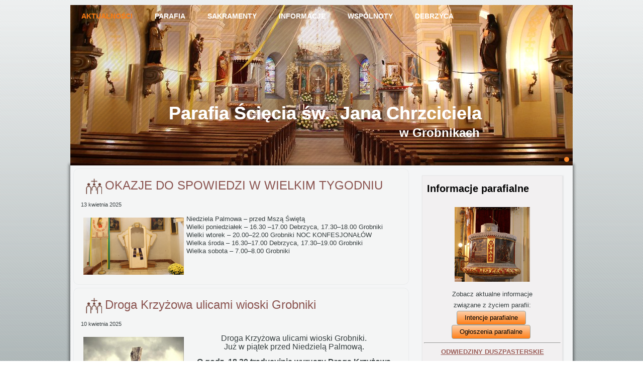

--- FILE ---
content_type: text/html; charset=utf-8
request_url: http://parafia-grobniki.pl/index.php?start=80
body_size: 11506
content:
<!DOCTYPE html>
<html dir="ltr" lang="pl-pl">
<head>
    <base href="http://parafia-grobniki.pl/index.php" />
	<meta http-equiv="content-type" content="text/html; charset=utf-8" />
	<meta name="keywords" content="parafia, grobniki, jan, chrzciciel, kasprzak" />
	<meta name="description" content="Parafia pw. Ścięcia Jana Chrzciciela w Grobnikach" />
	<meta name="generator" content="Joomla! - Open Source Content Management" />
	<title>Parafia pw. Ścięcia Jana Chrzciciela w Grobnikach - Główny</title>
	<link href="/index.php?format=feed&amp;type=rss" rel="alternate" type="application/rss+xml" title="RSS 2.0" />
	<link href="/index.php?format=feed&amp;type=atom" rel="alternate" type="application/atom+xml" title="Atom 1.0" />
	<link href="/modules/mod_jw_srfr/tmpl/compact/css/template.css?v=3.9.0" rel="stylesheet" type="text/css" />
	<script type="application/json" class="joomla-script-options new">{"csrf.token":"b61e5a51ffe1e92a3598b0ccbe7dc1f6","system.paths":{"root":"","base":""}}</script>
	<script src="/media/system/js/mootools-core.js?13037ea5bebc4b7d0417066adab7fd2b" type="text/javascript"></script>
	<script src="/media/system/js/core.js?13037ea5bebc4b7d0417066adab7fd2b" type="text/javascript"></script>
	<script src="/media/system/js/mootools-more.js?13037ea5bebc4b7d0417066adab7fd2b" type="text/javascript"></script>
	<script src="/media/jui/js/jquery.min.js?13037ea5bebc4b7d0417066adab7fd2b" type="text/javascript"></script>
	<script src="/media/jui/js/jquery-noconflict.js?13037ea5bebc4b7d0417066adab7fd2b" type="text/javascript"></script>
	<script src="/media/jui/js/jquery-migrate.min.js?13037ea5bebc4b7d0417066adab7fd2b" type="text/javascript"></script>
	<script src="/media/system/js/caption.js?13037ea5bebc4b7d0417066adab7fd2b" type="text/javascript"></script>
	<script src="/media/jui/js/bootstrap.min.js?13037ea5bebc4b7d0417066adab7fd2b" type="text/javascript"></script>
	<script type="text/javascript">
jQuery(function($) {
			 $('.hasTip').each(function() {
				var title = $(this).attr('title');
				if (title) {
					var parts = title.split('::', 2);
					var mtelement = document.id(this);
					mtelement.store('tip:title', parts[0]);
					mtelement.store('tip:text', parts[1]);
				}
			});
			var JTooltips = new Tips($('.hasTip').get(), {"maxTitleChars": 50,"fixed": false});
		});jQuery(window).on('load',  function() {
				new JCaption('img.caption');
			});jQuery(function($){ initTooltips(); $("body").on("subform-row-add", initTooltips); function initTooltips (event, container) { container = container || document;$(container).find(".hasTooltip").tooltip({"html": true,"container": "body"});} });
	</script>

    <link rel="stylesheet" href="/templates/system/css/system.css" />
    <link rel="stylesheet" href="/templates/system/css/general.css" />

    <!-- Created by Artisteer v4.3.0.60745 -->
    
    
    <meta name="viewport" content="initial-scale = 1.0, maximum-scale = 1.0, user-scalable = no, width = device-width" />

    <!--[if lt IE 9]><script src="https://html5shiv.googlecode.com/svn/trunk/html5.js"></script><![endif]-->
    <link rel="stylesheet" href="/templates/grobniki/css/template.css" media="screen" type="text/css" />
    <!--[if lte IE 7]><link rel="stylesheet" href="/templates/grobniki/css/template.ie7.css" media="screen" /><![endif]-->
    <link rel="stylesheet" href="/templates/grobniki/css/template.responsive.css" media="all" type="text/css" />


    <script>if ('undefined' != typeof jQuery) document._artxJQueryBackup = jQuery;</script>
    <script src="/templates/grobniki/jquery.js"></script>
    <script>jQuery.noConflict();</script>

    <script src="/templates/grobniki/script.js"></script>
    <script src="/templates/grobniki/script.responsive.js"></script>
    <script src="/templates/grobniki/modules.js"></script>
        <script>if (document._artxJQueryBackup) jQuery = document._artxJQueryBackup;</script>
</head>
<body>

<div id="art-main">
<header class="art-header">
    <div class="art-shapes">
        
            </div>
<div class="art-slider art-slidecontainerheader" data-width="1000" data-height="320">
    <div class="art-slider-inner">
<div class="art-slide-item art-slideheader0">

<div class="art-textblock art-slideheader0-object732887698">
        <div class="art-slideheader0-object732887698-text-container">
        <div class="art-slideheader0-object732887698-text"></div>
    </div>
    
</div>
</div>
<div class="art-slide-item art-slideheader1">

<div class="art-textblock art-slideheader1-object625336134">
        <div class="art-slideheader1-object625336134-text-container">
        <div class="art-slideheader1-object625336134-text"></div>
    </div>
    
</div>
</div>

    </div>
</div>
<div class="art-slidenavigator art-slidenavigatorheader" data-left="1" data-top="1">
<a href="#" class="art-slidenavigatoritem"></a><a href="#" class="art-slidenavigatoritem"></a>
</div>


<h1 class="art-headline">
    <a href="/">Parafia Ścięcia św.  Jana Chrzciciela</a>
</h1>
<h2 class="art-slogan">w Grobnikach</h2>





<nav class="art-nav">
    
<ul class="art-hmenu"><li class="item-105 current active"><a class=" active" href="/index.php">Aktualności</a></li><li class="item-107 deeper parent"><a href="/index.php/ct-menu-item-3">PARAFIA</a><ul><li class="item-156"><a href="/index.php/ct-menu-item-3/kancelaria-parafialna">KANCELARIA PARAFIALNA</a></li><li class="item-155"><a href="/index.php/ct-menu-item-3/kilka-slow-o-naszej-parafii">KILKA SŁÓW O NASZEJ PARAFII</a></li><li class="item-109"><a href="/index.php/ct-menu-item-3/ct-menu-item-5">MATKA BOŻA Z NASTASOWA</a></li><li class="item-159 deeper parent"><a class="separator">GALERIA ZDJĘĆ</a><ul><li class="item-356"><a href="http://www.alfsoft.net/grobniki/obrazy/2026/index.html" target="_blank">Rok 2026</a></li><li class="item-355"><a href="http://www.alfsoft.net/grobniki/obrazy/2025/index.html" target="_blank">Rok 2025</a></li><li class="item-347"><a href="http://www.alfsoft.net/grobniki/obrazy/2024/index.html" target="_blank">Rok 2024</a></li><li class="item-335"><a href="http://www.alfsoft.net/grobniki/obrazy/2023/index.html" target="_blank">Rok 2023</a></li><li class="item-266"><a href="http://www.alfsoft.net/grobniki/obrazy/2022/index.html" target="_blank">Rok 2022</a></li><li class="item-182"><a href="http://www.alfsoft.net/grobniki/obrazy/2021/index.html" target="_blank">ROK 2021</a></li><li class="item-167"><a href="http://www.alfsoft.net/grobniki/obrazy/2020/index.html" target="_blank">ROK 2020</a></li><li class="item-162"><a href="http://www.alfsoft.net/grobniki/obrazy/2019/index.html" target="_blank">ROK 2019</a></li><li class="item-161"><a href="http://www.alfsoft.net/grobniki/obrazy/2018/index.html" target="_blank">ROK 2018</a></li><li class="item-160"><a href="http://www.alfsoft.net/grobniki/obrazy/2017/index.html" target="_blank">ROK 2017</a></li><li class="item-164"><a href="http://www.alfsoft.net/grobniki/obrazy/debrzyca/index.html" target="_blank">PARAFIA W DEBRZYCY</a></li></ul></li><li class="item-168"><a href="/index.php/ct-menu-item-3/parafia-online">PARAFIA ONLINE</a></li><li class="item-163"><a href="/index.php/ct-menu-item-3/regulamin-cmentarza-parafialnego">REGULAMIN CMENTARZA PARAFIALNEGO</a></li><li class="item-174"><a href="/index.php/ct-menu-item-3/pogrzeb-informacje">POGRZEB - INFORMACJE</a></li></ul></li><li class="item-147 deeper parent"><a href="/index.php/sakramenty">Sakramenty</a><ul><li class="item-148"><a href="/index.php/sakramenty/sakrament-malzenstwa">SAKRAMENT MAŁŻEŃSTWA</a></li><li class="item-149"><a href="/index.php/sakramenty/sakrament-kaplanstwa">SAKRAMENT KAPŁAŃSTWA</a></li><li class="item-152"><a href="/index.php/sakramenty/sakrament-namaszczenia-chorych">SAKRAMENT NAMASZCZENIA CHORYCH</a></li><li class="item-150"><a href="/index.php/sakramenty/sakrament-bierzmowania">SAKRAMENT BIERZMOWANIA</a></li><li class="item-151"><a href="/index.php/sakramenty/sakrament-chrztu">SAKRAMENT CHRZTU</a></li><li class="item-153"><a href="/index.php/sakramenty/sakrament-eucharystii">SAKRAMENT EUCHARYSTII</a></li><li class="item-154"><a href="/index.php/sakramenty/sakrament-pokuty">SAKRAMENT POKUTY</a></li></ul></li><li class="item-113 deeper parent"><a href="/index.php/ct-menu-item-9">INFORMACJE</a><ul><li class="item-130"><a href="http://alfsoft.net/grobniki/ftp/intencje.pdf" target="_blank">INTENCJE PARAFIALNE</a></li><li class="item-131"><a href="http://alfsoft.net/grobniki/ftp/ogloszenia.pdf" target="_blank">OGŁOSZENIA PARAFIALNE</a></li></ul></li><li class="item-115 deeper parent"><a href="/index.php/ct-menu-item-11">Wspólnoty</a><ul><li class="item-117"><a href="/index.php/ct-menu-item-11/ct-menu-item-13">Liturgiczna Służba Ołtarza</a></li><li class="item-119"><a href="/index.php/ct-menu-item-11/ct-menu-item-15">Dzieci Maryi</a></li><li class="item-121"><a href="/index.php/ct-menu-item-11/ct-menu-item-17">Róże Różańcowe</a></li><li class="item-157"><a href="/index.php/ct-menu-item-11/czciciele-najswietszego-serca-pana-jezusa">Czciciele Najświętszego Serca Pana Jezusa</a></li><li class="item-158"><a href="/index.php/ct-menu-item-11/apostolat-margaretka">Apostolat MARGARETKA </a></li><li class="item-253"><a href="/index.php/ct-menu-item-11/rada-parafialna">Rada Parafialna i Rada Ekonomiczna</a></li><li class="item-354"><a href="/index.php/ct-menu-item-11/parafialny-zespol-caritas">Parafialny Zespół Caritas</a></li></ul></li><li class="item-111 deeper parent"><a href="/index.php/ct-menu-item-7">Debrzyca</a><ul><li class="item-165"><a href="/index.php/ct-menu-item-7/o-parafii">O PARAFII</a></li><li class="item-166"><a href="http://www.alfsoft.net/grobniki/obrazy/debrzyca/index.html" target="_blank">GALERIA ZDJĘĆ</a></li></ul></li></ul> 
    </nav>

                    
</header>
<div class="art-sheet clearfix">
            <div class="art-layout-wrapper">
                <div class="art-content-layout">
                    <div class="art-content-layout-row">
                        <div class="art-layout-cell art-content">
<article class="art-post art-messages"><div class="art-postcontent clearfix">
<div id="system-message-container">
</div></div></article><div class="blog" itemscope itemtype="http://schema.org/Blog"><div class="items-leading">
            <div class="leading-0" 
            itemprop="blogPost" itemscope itemtype="http://schema.org/BlogPosting">
            <article class="art-post"><h2 class="art-postheader"><span class="art-postheadericon"><a href="/index.php/779-okazje-do-spowiedzi-w-wielkim-tygodniu-2">OKAZJE DO SPOWIEDZI W WIELKIM TYGODNIU</a></span></h2><div class="art-postcontent clearfix"><div class="art-article"><p><span style="font-size: 8pt;">13 kwietnia 2025</span></p>
<p><img src="/images/spowiedz.jpg" alt="spowiedz" width="200" style="float: left;" />Niedziela Palmowa – przed Mszą Świętą<br />Wielki poniedziałek – 16.30 –17.00 Debrzyca, 17.30–18.00 Grobniki<br />Wielki wtorek – 20.00–22.00 Grobniki NOC KONFESJONAŁÓW<br />Wielka środa – 16.30–17.00 Debrzyca, 17.30–19.00 Grobniki<br />Wielka sobota – 7.00–8.00 Grobniki</p></div></div></article>        </div>
                    <div class="leading-1" 
            itemprop="blogPost" itemscope itemtype="http://schema.org/BlogPosting">
            <article class="art-post"><h2 class="art-postheader"><span class="art-postheadericon"><a href="/index.php/777-droga-krzyzowa-ulicami-wioski-grobniki">Droga Krzyżowa ulicami wioski Grobniki</a></span></h2><div class="art-postcontent clearfix"><div class="art-article"><p style="text-align: justify;"><span style="font-size: 8pt;">10 kwietnia 2025</span></p>
<p style="text-align: center;"><span style="font-size: 12pt;"><img src="/images/2021_droga_krzyzowa.jpg" alt="2021 droga krzyzowa" width="200" style="float: left;" />Droga Krzyżowa ulicami wioski Grobniki. <br />Już w piątek przed Niedzielą Palmową. </span></p>
<p style="text-align: center;"><span style="font-size: 12pt;"><strong>O godz. 18.30 tradycyjnie wyruszy Droga Krzyżowa <br />ulicami naszej wioski.</strong> </span></p>
<p style="text-align: center;"><span style="font-size: 12pt;">Serdecznie&nbsp;zapraszam.</span></p></div></div></article>        </div>
                    <div class="leading-2" 
            itemprop="blogPost" itemscope itemtype="http://schema.org/BlogPosting">
            <article class="art-post"><h2 class="art-postheader"><span class="art-postheadericon"><a href="/index.php/776-niedziela-palmowa-2">Niedziela Palmowa</a></span></h2><div class="art-postcontent clearfix"><div class="art-article"><p style="text-align: justify;"><span style="font-size: 8pt;">10 kwietnia 2025</span></p>
<p style="text-align: justify;"><img src="/images/2021_palmowa.jpg" alt="2021 palmowa" width="200" style="float: left;" /><strong>Serdecznie zapraszam w niedzielę o godz. 9.30 Debrzyca, a Grobniki 8.00 oraz 11.00. </strong>W Niedzielę Palmową, w Kościele katolickim rozpoczyna się Wielki Tydzień. Liturgia tego dnia jest pamiątką uroczystego wjazdu Jezusa do Jerozolimy pięć dni przed Jego ukrzyżowaniem.</p>
<p style="text-align: justify;">Liturgia Niedzieli Palmowej jest pamiątką uroczystego wjazdu Jezusa do Jerozolimy pięć dni przed Jego ukrzyżowaniem. Jak podają Ewangeliści, zgromadzone wówczas tłumy rzucały na drogę płaszcze, gałązki oliwne i palmowe wołając: „Hosanna Synowi Dawida: błogosławiony, który przychodzi w imię Pańskie”. Liturgia Niedzieli Palmowej jest rozpięta między dwoma momentami: radosną procesją z palmami oraz czytaniem – jako Ewangelii – Męki Pańskiej, czasami z podziałem na role, według opisu jednego z trzech Ewangelistów: Mateusza, Marka lub Łukasza (Mękę Pańską wg św. Jana czyta się podczas liturgii Wielkiego Piątku).</p>
</div><p class="readmore" align="right"><a class="readon art-button" href="/index.php/776-niedziela-palmowa-2">Czytaj&#160;więcej...</a></p></div></article>        </div>
                    <div class="leading-3" 
            itemprop="blogPost" itemscope itemtype="http://schema.org/BlogPosting">
            <article class="art-post"><h2 class="art-postheader"><span class="art-postheadericon"><a href="/index.php/778-kosze-caritas">&quot;Kosze Caritas&quot;</a></span></h2><div class="art-postcontent clearfix"><div class="art-article"><p style="text-align: justify;"><span style="font-size: 8pt;">10 kwietnia 2025</span></p>
<p style="text-align: justify;"><img src="/images/2025_kosze_caritas.jpg" alt="2025 kosze caritas" width="200" height="119" style="float: left;" />Zachęcamy do udziału w zbiórce od (7–16 kwietnia) i do włączenia się w pomoc żywnościową i walkę z ubóstwem. Przy okazji weekendowych zakupów, do koszy które będą ustawione w naszym kościele „Kosze Caritas” włóż produkty długoterminowe tj. kasza, makaron, cukier, mąka, oliwa, konserwy, kawa, herbata, ale także świąteczne słodkości, powidła, miód, orzechy, bakalie. Choć Wielkanoc kojarzy się z radością i obfitością, dla wielu rodzin i osób starszych pozostaje czasem jeszcze większych wyrzeczeń. Dzięki akcji „Tak. Pomagam!” można w prosty sposób sprawić, by na stołach potrzebujących nie zabrakło podstawowych produktów, a w ich sercach – nadziei i poczucia, że ktoś&nbsp;o&nbsp;nich&nbsp;pamięta.</p></div></div></article>        </div>
                    <div class="leading-4" 
            itemprop="blogPost" itemscope itemtype="http://schema.org/BlogPosting">
            <article class="art-post"><h2 class="art-postheader"><span class="art-postheadericon"><a href="/index.php/774-zapraszamy-na-czuwanie-modlitewne">Zapraszamy na czuwanie modlitewne</a></span></h2><div class="art-postcontent clearfix"><div class="art-article"><p style="text-align: justify;"><span style="font-size: 8pt;">31 marca 2025</span></p>
<p style="text-align: justify;"><img src="/images/2025_jp2.jpg" alt="2025 jp2" width="200" height="128" style="float: left;" /><span style="font-size: 12pt;">W środę przypada 20. rocznica śmierci św. Jana Pawła II. </span></p>
<p style="text-align: justify;"><span style="font-size: 12pt;">Zapraszamy na czuwanie modlitewne, które rozpocznie się Drogą krzyżową o godz. 20:00, a po niej adoracja Najświętszego Sakramentu do godz. 21:37.</span></p></div></div></article>        </div>
                    <div class="leading-5" 
            itemprop="blogPost" itemscope itemtype="http://schema.org/BlogPosting">
            <article class="art-post"><h2 class="art-postheader"><span class="art-postheadericon"><a href="/index.php/771-gorzkie-zale-zaproszenie">Gorzkie Żale – zaproszenie</a></span></h2><div class="art-postcontent clearfix"><div class="art-article"><p style="text-align: justify;"><span style="font-size: 8pt;">29 marca 2025</span></p>
<p style="text-align: justify;"><img src="/images/2021_gorzkie_zale.jpg" alt="2021 gorzkie zale" width="200" style="float: left;" /><strong>Gorzkie Żale to nabożeństwo pasyjne przeżywane w każdą niedzielę Wielkiego Postu. W naszym kościele modlimy się o godz. 10:15 w Debrzycy, a w Grobnikach o godz. 16:00. </strong></p>
<p style="text-align: justify;"><strong>Zapraszamy do wspólnej modlitwy!</strong></p>
<p style="text-align: justify;">Jest to typowo polskie nabożeństwo z początku XVIII w. Zredagował je ks. Wawrzyniec Stanisław Benik (1674-1720) ze zgromadzenia księży misjonarzy świętego Wincentego à Paulo. Po raz pierwszy śpiew Gorzkich Żali wybrzmiał w kościele Świętego Krzyża w Warszawie, a wkrótce także w Mławie w diecezji płockiej, gdzie ks. Benik w 1713 r. został proboszczem. Tam też zmarł 23 kwietnia 1720 r. i został pochowany w podziemiach kościoła parafialnego św. Stanisława BM.</p>
</div><p class="readmore" align="right"><a class="readon art-button" href="/index.php/771-gorzkie-zale-zaproszenie">Czytaj&#160;więcej...</a></p></div></article>        </div>
                    <div class="leading-6" 
            itemprop="blogPost" itemscope itemtype="http://schema.org/BlogPosting">
            <article class="art-post"><h2 class="art-postheader"><span class="art-postheadericon"><a href="/index.php/770-zaproszenie-na-droge-krzyzowa-2">Zaproszenie na Drogę Krzyżową</a></span></h2><div class="art-postcontent clearfix"><div class="art-article"><p style="text-align: justify;"><span style="font-size: 8pt;">17 marca 2025</span></p>
<p style="text-align: justify;"><img src="/images/2021_droga_krzyzowa.jpg" alt="2021 droga krzyzowa" width="200" style="float: left;" /></p>
<p style="text-align: center;"><strong>Jak w każdy piątek nabożeństwo Drogi Krzyżowej </strong></p>
<p style="text-align: center;"><strong>o 16.30 Debrzyca i 18.00 Grobniki</strong></p>
<p style="text-align: center;"><strong>21.00 dla zapracowanych Grobniki</strong></p>
<p style="text-align: justify;">„Przez ile dróg musi przejść każdy z nas, by mógł człowiekiem się stać?” Przemierzamy różne drogi; po jednych kroczymy z entuzjazmem, z innych wolelibyśmy uciec, jeszcze inne, choć trudne, przynoszą poczucie, że było warto, bo są owoce. W Wielkim Poście Pan Bóg pokazuje nam drogę wyjątkową, nie do porównania z żadną inną – swoją Drogę Krzyżową. On sam chce nas nią poprowadzić, chce pójść nią razem z nami, bo to jest Jego droga.</p>
<p style="text-align: center;">&nbsp;</p></div></div></article>        </div>
                    <div class="leading-7" 
            itemprop="blogPost" itemscope itemtype="http://schema.org/BlogPosting">
            <article class="art-post"><h2 class="art-postheader"><span class="art-postheadericon"><a href="/index.php/769-v-tydzien-modlitw-o-ochrone-zycia">V „Tydzień modlitw o ochronę życia”</a></span></h2><div class="art-postcontent clearfix"><div class="art-article"><p style="text-align: justify;"><span style="font-size: 8pt;">16 marca 2025</span></p>
<p style="text-align: justify;"><img src="/images/2025_zycie.jpg" alt="2025 zycie" width="200" height="129" style="float: left;" />„Pilnie potrzebna jest wielka modlitwa za życie, przenikająca cały świat”. Słowa świętego Jana Pawła II aktualne są także w dzisiejszych czasach.</p>
<p style="text-align: justify;">Gdy rozpoczynaliśmy I Tydzień Modlitw o Ochronę Życia, był to czas, gdy po decyzji Trybunału Konstytucyjnego, „wygrało życie”. Po 5 latach widać jednak, że dane dobro trzeba chronić i o nie nieustannie zabiegać. Nic nie jest dane raz na zawsze. Przeciwnicy życia nie ustają w kolejnych próbach zmiany prawa na takie, które pozwalałoby bezkarnie zabijać nienarodzone dzieci.</p>
</div><p class="readmore" align="right"><a class="readon art-button" href="/index.php/769-v-tydzien-modlitw-o-ochrone-zycia">Czytaj&#160;więcej...</a></p></div></article>        </div>
                    <div class="leading-8" 
            itemprop="blogPost" itemscope itemtype="http://schema.org/BlogPosting">
            <article class="art-post"><h2 class="art-postheader"><span class="art-postheadericon"><a href="/index.php/768-episkopat-o-biezacych-sprawach-kosciola-w-polsce-komunikat-po-obradach-5">Episkopat o bieżących sprawach Kościoła w Polsce (komunikat po obradach)</a></span></h2><div class="art-postcontent clearfix"><div class="art-article"><p style="text-align: justify;"><span style="font-size: 8pt;">16 marca 2025</span></p>
<p style="text-align: justify;"><img src="/images/2025_kep_komunikat.jpg" alt="2025 kep komunikat" width="200" height="129" style="float: left;" />Formacja prezbiterów, przekaz medialny w głoszeniu Ewangelii, organizacja lekcji religii w szkole, projekt Komisji niezależnych ekspertów do zbadania zjawiska wykorzystywania seksualnego osób małoletnich w Kościele katolickim w Polsce – to główne tematy 400. Zebrania Plenarnego Konferencji Episkopatu Polski, które odbyło się w dniach 12-14 marca br. w Warszawie.</p>
<p style="text-align: justify;">Z okazji 12. rocznicy wyboru papieża Franciszka na Stolicę Piotrową, którą obchodziliśmy 13 marca, biskupi przesłali Ojcu Świętemu okolicznościowe życzenia, w których zapewnili go „o swojej bliskości i darze modlitwy w czasie, gdy on sam niesie z Chrystusem krzyż cierpienia”.</p>
</div><p class="readmore" align="right"><a class="readon art-button" href="/index.php/768-episkopat-o-biezacych-sprawach-kosciola-w-polsce-komunikat-po-obradach-5">Czytaj&#160;więcej...</a></p></div></article>        </div>
                    <div class="leading-9" 
            itemprop="blogPost" itemscope itemtype="http://schema.org/BlogPosting">
            <article class="art-post"><h2 class="art-postheader"><span class="art-postheadericon"><a href="/index.php/767-16-marca-dzien-modlitwy-postu-i-solidarnosci-z-misjonarzami-zbiorka-do-puszek-przed-kosciolem">16 marca: Dzień Modlitwy, Postu i Solidarności z Misjonarzami- zbiórka do puszek przed Kościołem</a></span></h2><div class="art-postcontent clearfix"><div class="art-article"><p style="text-align: justify;"><span style="font-size: 8pt;">16 marca 2025</span></p>
<p style="text-align: justify;"><img src="/images/2025_ad_gentes.jpg" alt="2025 ad gentes" width="200" height="129" style="float: left;" />W II niedzielę Wielkiego Postu, 16 marca, pod hasłem: „Misjonarze dzielą się nadzieją", obchodzony będzie Dzień Modlitwy, Postu i Solidarności z Misjonarzami. Tego dnia wspieramy zarówno duchowo, jak i materialnie polskich misjonarzy oraz misjonarki.</p>
<p style="text-align: justify;">Od 2006 roku Dzieło Pomocy „Ad Gentes" Komisji Konferencji Episkopatu Polski ds. Misji organizuje w II niedzielę Wielkiego Postu Dzień Modlitwy, Postu i Solidarności z Misjonarzami, zwany inaczej Niedzielą „Ad Gentes". W tym roku duszpasterskim, Dzień ten przypada 16 marca i towarzyszy mu hasło: „Misjonarze dzielą się nadzieją".</p>
</div><p class="readmore" align="right"><a class="readon art-button" href="/index.php/767-16-marca-dzien-modlitwy-postu-i-solidarnosci-z-misjonarzami-zbiorka-do-puszek-przed-kosciolem">Czytaj&#160;więcej...</a></p></div></article>        </div>
            </div>
<div class="pagination"><p class="counter">Strona 9 z 77</p><div class="art-pager"><a title="start" href="/index.php" class="hasTip ">start</a><a title="Poprzedni artykuł" href="/index.php?start=70" class="hasTip ">Poprzedni artykuł</a><a href="/index.php?start=30" class="">4</a><a href="/index.php?start=40" class="">5</a><a href="/index.php?start=50" class="">6</a><a href="/index.php?start=60" class="">7</a><a href="/index.php?start=70" class="">8</a><span class="active">9</span><a href="/index.php?start=90" class="">10</a><a href="/index.php?start=100" class="">11</a><a href="/index.php?start=110" class="">12</a><a href="/index.php?start=120" class="">13</a><a title="Następny artykuł" href="/index.php?start=90" class="hasTip ">Następny artykuł</a><a title="koniec" href="/index.php?start=760" class="hasTip ">koniec</a></div></div></div>


                        </div>
                        <div class="art-layout-cell art-sidebar1">
<div class="art-block clearfix"><div class="art-blockheader"><h3 class="t">Informacje parafialne</h3></div><div class="art-blockcontent"><div class="custom"  >
	<p style="text-align: center;"><img src="http://www.alfsoft.net/grobniki/images/IMG_2813_mini.jpg" alt="" width="150" height="149" class="" /></p>
<p style="text-align: center;">Zobacz aktualne informacje <br />związane z życiem parafii:</p>
<p style="text-align: center;"><a href="http://alfsoft.net/grobniki/ftp/intencje.pdf" target="_blank" rel="noopener" class="art-button">Intencje parafialne</a></p>
<p style="text-align: center;"><a href="http://alfsoft.net/grobniki/ftp/ogloszenia.pdf" target="_blank" rel="noopener" class="art-button">Ogłoszenia parafialne</a></p>
<hr />
<p style="text-align: center;"><a href="http://alfsoft.net/grobniki/ftp/2026_koleda.pdf" target="_blank" rel="noopener"><strong>ODWIEDZINY DUSZPASTERSKIE</strong><br /><img src="/images/2026_koleda.jpg" alt="2026 koleda" width="200" height="112" style="display: block; margin-left: auto; margin-right: auto;" /></a></p></div></div></div><div class="art-block clearfix"><div class="art-blockheader"><h3 class="t">Odeszli do Pana...</h3></div><div class="art-blockcontent"><div class="custom"  >
	<p><a href="http://www.alfsoft.net/grobniki/klepsydra/2026_01_14.pdf" target="_blank" rel="noopener"><img src="http://www.alfsoft.net/grobniki/klepsydra/2026_01_14.jpg" alt="" width="200" style="display: block; margin-left: auto; margin-right: auto; border: 1px solid #000000;" /></a></p>
<hr /></div></div></div><div class="art-block clearfix"><div class="art-blockheader"><h3 class="t">Ustawa Kamilka</h3></div><div class="art-blockcontent"><div class="custom"  >
	<p><a href="/index.php/13-inne/663-standardy-ochrony-dzieci-zostaly-przyjete-w-naszej-parafii"><img src="/images/2024_kamilek.jpg" alt="2024 kamilek" width="200" height="84" style="display: block; margin-left: auto; margin-right: auto;" /></a></p></div></div></div><div class="art-block clearfix"><div class="art-blockheader"><h3 class="t">Msze św. i spowiedź</h3></div><div class="art-blockcontent"><div class="custom"  >
	<p>w niedzielę:</p>
<p><span style="font-size: 12pt; font-family: 'Times New Roman', serif; font-weight: bold;">8.00 Grobniki, 9.30 Debrzyca, 11.00 Grobniki</span></p>
<p><span style="font-size: 12pt; font-family: 'Times New Roman', serif; font-weight: bold;"></span></p>
<p>w dni powszednie:</p>
<p><span style="font-weight: bold;">Pn, śr, cz, pt, 17.00 Debrzyca , 18.00 Grobniki ; wt, sb. 7.00 Grobniki, 8.00 Debrzyca</span></p>
<p>&nbsp;</p>
<p><span style="font-size: 12pt; font-family: 'Times New Roman', serif;">Spowiedź zawsze przed mszą święta pól godziny</span></p></div></div></div><div class="art-block clearfix"><div class="art-blockheader"><h3 class="t">Nasza Parafia</h3></div><div class="art-blockcontent"><div class="custom"  >
	<p style="text-align: center;"><img class="" style="margin: 0px;" src="/images/template-content/IMG_2790%20-%20mini.jpg" alt="" width="221" height="163" /></p>
<p>Proboszcz: ks. Daniel Kasprzak</p>
<p>&nbsp;</p>
<table style="width: 100%;" border="0" cellspacing="0" cellpadding="0">
<tbody>
<tr>
<td class="parafie_opis"><b>Adres:</b>&nbsp;Grobniki<br />ul. Kościelna 2, 48-100 Głubczyce</td>
</tr>
<tr>
<td class="parafie_opis"><b>Telefon:</b>&nbsp;77 485 67 88 <br /> <b>E-mail:</b> <a href="mailto:grobnikiparafia@interia.pl"></a><span id="cloak60d50658f07e2cfeae34cd3b8f1347db">Ten adres pocztowy jest chroniony przed spamowaniem. Aby go zobaczyć, konieczne jest włączenie w przeglądarce obsługi JavaScript.</span><script type='text/javascript'>
				document.getElementById('cloak60d50658f07e2cfeae34cd3b8f1347db').innerHTML = '';
				var prefix = '&#109;a' + 'i&#108;' + '&#116;o';
				var path = 'hr' + 'ef' + '=';
				var addy60d50658f07e2cfeae34cd3b8f1347db = 'gr&#111;bn&#105;k&#105;p&#97;r&#97;f&#105;&#97;' + '&#64;';
				addy60d50658f07e2cfeae34cd3b8f1347db = addy60d50658f07e2cfeae34cd3b8f1347db + '&#105;nt&#101;r&#105;&#97;' + '&#46;' + 'pl';
				var addy_text60d50658f07e2cfeae34cd3b8f1347db = 'gr&#111;bn&#105;k&#105;p&#97;r&#97;f&#105;&#97;' + '&#64;' + '&#105;nt&#101;r&#105;&#97;' + '&#46;' + 'pl';document.getElementById('cloak60d50658f07e2cfeae34cd3b8f1347db').innerHTML += '<a ' + path + '\'' + prefix + ':' + addy60d50658f07e2cfeae34cd3b8f1347db + '\'>'+addy_text60d50658f07e2cfeae34cd3b8f1347db+'<\/a>';
		</script></td>
</tr>
</tbody>
</table>
<p>&nbsp;</p>
<p>&nbsp;</p>
<p><a class="art-button" href="/index.php/ct-menu-item-3">Więcej</a></p></div></div></div><div class="art-block clearfix"><div class="art-blockheader"><h3 class="t">Regulamin cmentarza</h3></div><div class="art-blockcontent"><div class="custom"  >
	<p><a href="/index.php/ct-menu-item-3/regulamin-cmentarza-parafialnego"><img src="http://www.alfsoft.net/grobniki/obrazy/cmentarz_reg.png" alt="" width="200" style="display: block; margin-left: auto; margin-right: auto;" /></a></p>
<p style="text-align: center;"><em><span style="font-size: 10pt; color: #800000;"><strong>ZOBACZ RÓWNIEŻ:</strong></span></em></p>
<p style="text-align: center;"><a href="/index.php/ct-menu-item-3/pogrzeb-informacje" target="_self"><span style="font-size: 10pt; color: #800000;"><strong> WSKAZÓWKI DOTYCZĄCE POGRZEBU</strong></span></a></p></div></div></div><div class="art-block clearfix"><div class="art-blockheader"><h3 class="t">Informacje dodatkowe</h3></div><div class="art-blockcontent"><div class="newsflash">
			

	

	<p><a href="http://alfsoft.net/grobniki/ftp/2026_portugalia.pdf" target="_blank" rel="noopener"><img src="http://alfsoft.net/grobniki/ftp/2026_portugalia.jpg" alt="" width="200" style="display: block; margin-left: auto; margin-right: auto; border: 1px solid #000000;" /></a></p>
<hr />

			

	

	<p><a href="http://alfsoft.net/grobniki/ftp/2022_msza_ojczyzna.pdf" target="_blank" rel="noopener"><img src="http://alfsoft.net/grobniki/ftp/2022_msza_ojczyzny.jpg" alt="" width="200" style="display: block; margin-left: auto; margin-right: auto;" /></a></p>
<hr />

			

	

	<p><a href="http://alfsoft.home.pl/piusa/gablota/2022_dfoz.pdf" target="_blank" rel="noopener"><img src="http://alfsoft.home.pl/piusa/gablota/2022_dfoz.jpg" alt="" width="200" style="display: block; margin-left: auto; margin-right: auto;" /></a></p>
<hr />
<p>&nbsp;</p>

			

	

	<p style="text-align: center;"><a href="http://diecezja.opole.pl/index.php/homepage/aktualnosci/2552-akt-zawierzenia-swiata-bozemu-milosierdziu" target="_blank" rel="noopener"><strong>Akt zawierzenia świata</strong><br /><strong>Bożemu Miłosierdziu</strong><img style="display: block; margin-left: auto; margin-right: auto;" src="/images/2020_milosierdzie.png" alt="2020 milosierdzie" width="200" height="166" /></a></p>
<hr />

	</div></div></div><div class="art-block clearfix"><div class="art-blockheader"><h3 class="t">Parafia online</h3></div><div class="art-blockcontent"><div class="custom"  >
	<p><a href="/index.php/ct-menu-item-3/parafia-online" target="_self"><img src="/images/live.jpg" alt="live" width="200" height="133" style="display: block; margin-left: auto; margin-right: auto;" /></a></p>
<div id="kpm-root" class="kpm_LTR notranslate" translate="no">&nbsp;</div>
<div id="kpm-root" class="kpm_LTR notranslate" translate="no">&nbsp;</div></div></div></div><div class="art-block clearfix"><div class="art-blockheader"><h3 class="t">Polecane strony</h3></div><div class="art-blockcontent"><div class="custom"  >
	<p><a href="http://diecezja.opole.pl/" target="_blank" rel="noopener"><img style="display: block; margin-left: auto; margin-right: auto;" src="/images/diecezja_opolska.png" alt="diecezja opolska" width="200" height="67" /></a></p>
<hr />
<p><a href="https://seminarium.opole.pl/" target="_blank" rel="noopener"><img style="display: block; margin-left: auto; margin-right: auto;" src="/images/wsd.png" alt="wsd" width="200" height="58" /></a></p>
<hr />
<p><a href="http://wt.uni.opole.pl/" target="_blank" rel="noopener"><img style="display: block; margin-left: auto; margin-right: auto;" src="/images/teologia.png" alt="wsd" width="200" height="65" /></a></p>
<hr />
<p><a href="http://doxa.fm/" target="_blank" rel="noopener"><img style="display: block; margin-left: auto; margin-right: auto;" src="/images/doxa.png" alt="doxa" width="200" height="78" /></a></p>
<hr />
<p><a href="https://www.radiomaryja.pl/" target="_blank" rel="noopener"><img style="display: block; margin-left: auto; margin-right: auto;" src="/images/radiomaryja.png" alt="doxa" width="200" height="88" /></a></p></div></div></div><div class="art-block clearfix"><div class="art-blockheader"><h3 class="t">Przetarg Remont Dachu</h3></div><div class="art-blockcontent"><div class="custom"  >
	<p style="text-align: center;"><a href="/index.php/ct-menu-item-3/parafia-online" target="_self"><img src="/images/2024_kosciol.jpg" alt="remont dachu" width="200" style="display: block; margin-left: auto; margin-right: auto;" /></a><br /> <span style="font-size: 8pt;">Rzymskokatolicka Parafia Ścięcia <br />św. Jana Chrzciciela w Grobnikach <br />zaprasza do udziału w postępowaniu <br />na wykonanie zadania: <br />Remont i przebudowa pokrycia dachu <br />wraz z kompleksowym remontem <br />istniejącej więźby dachowej.</span></p>
<p style="text-align: center;"><a href="/index.php/638-przetarg-grobniki" target="_self" class="art-button"><strong>ZOBACZ WSZYSTKIE DOKUMENTY</strong></a></p></div></div></div><div class="art-block clearfix"><div class="art-blockheader"><h3 class="t">Wieści watykańskie</h3></div><div class="art-blockcontent"><!-- JoomlaWorks "Simple RSS Feed Reader" Module (v3.9.0) starts here -->
<div class="srfrContainer ">

    
        <ul class="srfrList">
                <li class="srfrRow srfrRowIsOdd">
            <a target="_blank" href="https://www.vaticannews.va/pl/kosciol/news/2026-01/jordania-kraj-korzeni-chrzescijanstwa-i-miejsc-biblijnych.html">
                                Ziemia Święta, piąta Ewangelia, kt&oacute;ra zaczyna się w Jordanii                
                                <span>
                                        <b class="srfrTitle">Ziemia Święta, piąta Ewangelia, kt&oacute;ra zaczyna się w Jordanii</b>
                    
                                        
                                            Kraj ten był świadkiem wielu wydarzeń biblijnych: od wyjścia Izraelitów z Egiptu pod wodzą Mojżesza po chrzest Jezusa. Obecność chrześcijan ma tu bardzo dawne korzenie.  Czytaj wszystko  &nbsp;                    
                    <br /><br />
                    
                    
                                        Created on: <b>Jan 17, 2026 | 08:51 am</b>
                    <br />
                                    </span>
                            </a>
                        <div class="srfrFeedDetails">
                
                
                                <span class="srfrFeedItemDate">Jan 17, 2026 | 08:51 am</span>
                            </div>
                    </li>
                <li class="srfrRow srfrRowIsEven">
            <a target="_blank" href="https://www.vaticannews.va/pl/swiat/news/2026-01/roboty-zabojcy-kosciol-ostrzega-przed-nowa-bronia.html">
                                Roboty-zab&oacute;jcy. Potrzeba traktatu chroniącego przed tą bronią                
                                <span>
                                        <b class="srfrTitle">Roboty-zab&oacute;jcy. Potrzeba traktatu chroniącego przed tą bronią</b>
                    
                                        
                                            W ramach kampanii Stop Killer Robots eksperci, organizacje pozarządowe oraz instytucje debatowały nad etycznymi, prawnymi i humanitarnymi zagrożeniami związanymi z autonomicznymi systemami broni śmiercionośnej, tzw. robotami-zabójcami. Podkreślono pilną potrzebę przyjęcia wiążącego traktatu międzynarodowego. „Trzeba zapobiec temu, aby technologia wymknęła się[&#8230;]                    
                    <br /><br />
                    
                    
                                        Created on: <b>Jan 17, 2026 | 08:31 am</b>
                    <br />
                                    </span>
                            </a>
                        <div class="srfrFeedDetails">
                
                
                                <span class="srfrFeedItemDate">Jan 17, 2026 | 08:31 am</span>
                            </div>
                    </li>
                <li class="srfrRow srfrRowIsOdd">
            <a target="_blank" href="https://www.vaticannews.va/pl/kosciol/news/2026-01/tydzien-modlitw-o-jednosc-chrzescijan-w-rzymie.html">
                                Tydzień Modlitw o Jedność Chrześcijan w Rzymie z Leonem XIV                
                                <span>
                                        <b class="srfrTitle">Tydzień Modlitw o Jedność Chrześcijan w Rzymie z Leonem XIV</b>
                    
                                        
                                            Program wydarzeń organizowanych przez Wikariat Rzymu, od 18 do 25 stycznia, zostanie zwieńczony nieszporami, którym będzie przewodniczył Papież Leon XIV w Bazylice św. Pawła za Murami. W czwartek, 22 stycznia o godz. 18:30 odbędzie się czuwanie diecezjalne w kościele św.[&#8230;]                    
                    <br /><br />
                    
                    
                                        Created on: <b>Jan 17, 2026 | 07:12 am</b>
                    <br />
                                    </span>
                            </a>
                        <div class="srfrFeedDetails">
                
                
                                <span class="srfrFeedItemDate">Jan 17, 2026 | 07:12 am</span>
                            </div>
                    </li>
                <li class="srfrRow srfrRowIsEven">
            <a target="_blank" href="https://www.vaticannews.va/pl/watykan/news/2026-01/zamurowano-drzwi-swiete-w-bazylice-watykanskiej.html">
                                Zamurowano Drzwi Święte w Bazylice Watykańskiej                
                                <span>
                                        <b class="srfrTitle">Zamurowano Drzwi Święte w Bazylice Watykańskiej</b>
                    
                                        
                                            W piątek, 16 stycznia w godzinach wieczornych odbył się obrzęd zamurowania Drzwi Świętych w Bazylice św. Piotra. To ostatni, symboliczny moment związany z Rokiem Jubileuszowym 2025. Obrzędowi przewodniczył kard. Mauro Gambetti, archiprezbiter Bazyliki Watykańskiej. W minionych dniach celebracje te odbyły[&#8230;]                    
                    <br /><br />
                    
                    
                                        Created on: <b>Jan 16, 2026 | 21:05 pm</b>
                    <br />
                                    </span>
                            </a>
                        <div class="srfrFeedDetails">
                
                
                                <span class="srfrFeedItemDate">Jan 16, 2026 | 21:05 pm</span>
                            </div>
                    </li>
                <li class="srfrRow srfrRowIsOdd">
            <a target="_blank" href="https://www.vaticannews.va/pl/watykan/news/2026-01/abp-pennacchio-dyplomacja-watykanska-znakiem-troski-papieza.html">
                                Abp Pennacchio: dyplomacja watykańska znakiem troski Papieża                
                                <span>
                                        <b class="srfrTitle">Abp Pennacchio: dyplomacja watykańska znakiem troski Papieża</b>
                    
                                        
                                            W świecie naznaczonym konfliktami, dyplomacja watykańska jest wezwana do budowania mostów pokoju i sprawiedliwości - wskazał abp Salvatore Pennacchio, rektor Papieskiej Akademii Kościelnej. Wyzwaniom dyplomacji Stolicy Apostolskiej poświęcona będzie konferencja, która odbędzie się 17 stycznia w Pałacu Apostolskim. Wydarzenie rozpocznie[&#8230;]                    
                    <br /><br />
                    
                    
                                        Created on: <b>Jan 16, 2026 | 19:26 pm</b>
                    <br />
                                    </span>
                            </a>
                        <div class="srfrFeedDetails">
                
                
                                <span class="srfrFeedItemDate">Jan 16, 2026 | 19:26 pm</span>
                            </div>
                    </li>
            </ul>
    
    
    </div>

<div class="clr"></div>

</><!-- JoomlaWorks "Simple RSS Feed Reader" Module (v3.9.0) ends here --></div></div>


                        </div>
                    </div>
                </div>
            </div>

<footer class="art-footer">
<div class="art-content-layout">
    <div class="art-content-layout-row">
    <div class="art-layout-cell layout-item-0" style="width: 100%">
    <!-- begin nostyle -->
<div class="art-nostyle">
<!-- begin nostyle content -->


<div class="custom"  >
	<div style="text-align: center;"><a href="https://www.google.pl/maps/place/Ko%c5%9bci%c3%b3%c5%82+Rzymskokatolicki+pw.+%c5%9aci%c4%99cia+%c5%9bw.+Jana+Chrzciciela+w+Grobnikach/@50.1926733,17.8577446,14z/data=!4m8!1m2!2m1!1sParafia+%c5%9aci%c4%99cia+%c5%9bw.+Jana+Chrzciciela+grobniki!3m4!1s0x4711768d0f89a607:0x708cc3b86f96e572!8m2!3d50.1940342!4d17.8671659" target="_blank" rel="noopener"><img class="" style="margin: 0px;" src="http://www.duchaswietego-kk.pl/maps.jpg" alt="" width="900" height="302" /></a></div>
<hr />
<p>&nbsp;</p></div>
<!-- end nostyle content -->
</div>
<!-- end nostyle -->
</div>
    </div>
</div>
<div class="art-content-layout-wrapper layout-item-1">
<div class="art-content-layout">
    <div class="art-content-layout-row">
    <div class="art-layout-cell layout-item-2" style="width: 33%">
    <!-- begin nostyle -->
<div class="art-nostyle">
<!-- begin nostyle content -->


<div class="custom"  >
	<p style="text-align: right;"><span style="font-size: 18px; font-weight: bold; font-family: 'Palatino Linotype';">Rzymskokatolicka Parafia</span></p>
<ul>
<li style="text-align: right;"><span style="font-weight: bold; font-family: 'Palatino Linotype'; font-size: 24px;">Ścięcia św. Jana Chrzciciela</span></li>
<li style="text-align: right;"><span style="font-size: 18px; font-family: 'Palatino Linotype';">w Grobnikach</span></li>
</ul></div>
<!-- end nostyle content -->
</div>
<!-- end nostyle -->
</div><div class="art-layout-cell layout-item-2" style="width: 34%">
    <!-- begin nostyle -->
<div class="art-nostyle">
<!-- begin nostyle content -->


<div class="custom"  >
	<p style="color: #555555; font-family: 'Arial Narrow'; font-size: 22px;">.</p>
<p>&nbsp;</p>
<ul>
<li></li>
</ul></div>
<!-- end nostyle content -->
</div>
<!-- end nostyle -->
</div><div class="art-layout-cell layout-item-2" style="width: 33%">
    <!-- begin nostyle -->
<div class="art-nostyle">
<!-- begin nostyle content -->


<div class="custom"  >
	<p style="color: #555555; font-family: 'Arial Narrow'; font-size: 22px;"><span style="color: #ffffff;">Konto bankowe</span>.</p>
<p style="color: #555555; font-family: 'Arial Narrow'; font-size: 22px;">&nbsp;</p>
<ul>
<li>75 8868 0004 2000 0000 3551 0001 <strong>GROBNIKI</strong></li>
<li>57 8868 0004 2000 0000 3199 0001 <strong>DEBRZYCA</strong></li>
</ul>
<p>&nbsp;</p></div>
<!-- end nostyle content -->
</div>
<!-- end nostyle -->
</div>
    </div>
</div>
</div>
<div class="art-content-layout-wrapper layout-item-1">
<div class="art-content-layout">
    <div class="art-content-layout-row">
    <div class="art-layout-cell layout-item-2" style="width: 100%">
    <!-- begin nostyle -->
<div class="art-nostyle">
<!-- begin nostyle content -->


<div class="custom"  >
	<p style="text-align: right;"><a href="https://www.facebook.com/Parafia-pw-%C5%9Aci%C4%99cia-Jana-Chrzciciela-w-Grobnikach-103034704697501" target="_blank" rel="noopener"><img style="vertical-align: top;" src="/images/footerfacebookicon.png" alt="footerfacebookicon" /></a></p>
<p><span style="font-size: 8px; font-weight: bold;">Notka informacyjna ( RODO )</span></p>
<p style="text-align: justify;"><span style="font-size: 8px;"> Strona internetowa "Parafia wGrobnikach pw. Ścięcia Jana Chrzciciela" jest wydawana przez rzymsko-katolicką Parafię pw. Ścięcia Jana Chrzciciela, ul Kościelna 2, 48-100 Głubczyce i jest przeznaczona wyłącznie do użytku wewnętrznego członków tej wspólnoty parafialnej. Administrator danych osobowych informuje, że wszystkie dane osobowe na stronie internetowej Parafii pw. Ścięcia Jana Chrzciciela wGrobnikach umieszczone zostały za zgodą osób, których dane dotyczą lub umieszczone są na podstawie prawa. </span></p>
<p style="text-align: right;">&nbsp;</p></div>
<!-- end nostyle content -->
</div>
<!-- end nostyle -->
</div>
    </div>
</div>
</div>

</footer>

    </div>
</div>


</body>
</html>